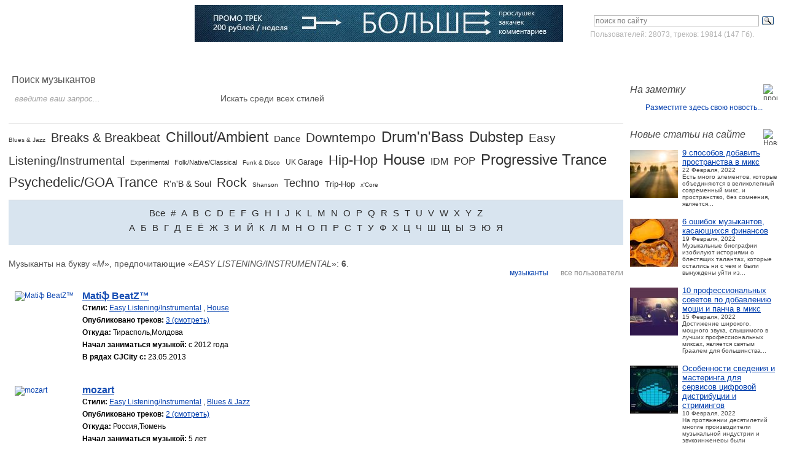

--- FILE ---
content_type: text/html; charset=windows-1251
request_url: http://cjcity.ru/base/base.php?g=easy-listening-instrumental&l=m
body_size: 10281
content:
<!DOCTYPE html PUBLIC "-//W3C//DTD XHTML 1.1//EN" "http://www.w3.org/TR/xhtml11/DTD/xhtml11.dtd">
<html xmlns="http://www.w3.org/1999/xhtml">
<head>
<title>Музыканты CJCity на букву «m», предпочитающие «Easy Listening/Instrumental».</title>
<meta name="description" content="CJCity.ru - музыканты пишут музыку в разных стилях: Drum and Bass, Hip-Hop, Progressive, Euro, UK Trance, Psychedelic, GOA Trance, Breaks, Breakbeat и др.">
<meta http-equiv="Content-Type" content="text/html; charset=windows-1251" />
<link rel="stylesheet" href="/css/a.css" type="text/css" />
<script src="https://ajax.googleapis.com/ajax/libs/jquery/3.2.1/jquery.min.js"></script>
<script>window.jQuery || document.write('<script src="/js/jquery-3.2.1.min.js"><\/script>');</script>
<script src="/js/navigation.js"></script>
<script src="/js/jquery.main.js"></script>
<!--[if lt IE 8]><link rel="stylesheet" type="text/css" href="/css/ie.css" media="screen"/><![endif]--><link rel="stylesheet" href="/css/form.css" type="text/css" />
<script src="/js/form.js"></script>
<script src="/js/focus-input.js"></script>
<script src="/js/nav.js"></script>
</head><body>
<div id="toTop">^ Вверх</div>

<!-- Yandex.RTB R-A-2168943-4 -->
<script>
window.yaContextCb.push(()=>{
	Ya.Context.AdvManager.render({
		"blockId": "R-A-2168943-4",
		"type": "fullscreen",
		"platform": "touch"
	})
})
</script>

	<div id="wrapper">
		<div id="header">
			<div class="vmesto-search-box">
				<div class="statistika">
<div class="ya-site-form ya-site-form_inited_no" onclick="return {'action':'http://cjcity.ru/search.php','arrow':false,'bg':'transparent','fontsize':12,'fg':'#000000','language':'ru','logo':'rb','publicname':'Поиск по cjcity.ru','suggest':true,'target':'_self','tld':'ru','type':3,'usebigdictionary':true,'searchid':2142185,'webopt':false,'websearch':false,'input_fg':'#818181','input_bg':'#ffffff','input_fontStyle':'normal','input_fontWeight':'normal','input_placeholder':'поиск по сайту','input_placeholderColor':'#818181','input_borderColor':'#B3B3B3'}"><form action="http://yandex.ru/sitesearch" method="get" target="_self"><input type="hidden" name="searchid" value="2142185"/><input type="hidden" name="l10n" value="ru"/><input type="hidden" name="reqenc" value=""/><input type="text" name="text" value=""/><input type="submit" value="Найти"/></form></div><style type="text/css">.ya-page_js_yes .ya-site-form_inited_no { display: none; }</style><script type="text/javascript">(function(w,d,c){var s=d.createElement('script'),h=d.getElementsByTagName('script')[0],e=d.documentElement;if((' '+e.className+' ').indexOf(' ya-page_js_yes ')===-1){e.className+=' ya-page_js_yes';}s.type='text/javascript';s.async=true;s.charset='utf-8';s.src=(d.location.protocol==='https:'?'https:':'http:')+'//site.yandex.net/v2.0/js/all.js';h.parentNode.insertBefore(s,h);(w[c]||(w[c]=[])).push(function(){Ya.Site.Form.init()})})(window,document,'yandex_site_callbacks');</script>
Пользователей: 28073, треков: 19814 (147 Гб).
				</div>
			</div>
			<h3 class="logo"><a title="Город СиДжеев" href="http://cjcity.ru/">CJCITY музыкальный портал</a></h3>

<!--600x60-->
			<div class="ads-box">
				<div class="block">
<a href="/news/feat-track.php"><img src="/news/reklama/promo600.jpg" width="600" height="60" alt="Промо-трек на CJCity" /></a>
				</div>
			</div>

			<div class="box">
				<div class="login">
					<ul>
						<li><a href="http://cjcity.ru/base/vhod.php" class="btn-login">Войти</a></li>
						<li><a href="http://cjcity.ru/base/registration.php">Зарегистрироваться</a></li>
					</ul>
				</div>
				<div class="menu-box">
					<ul id="nav">
						<li><a title="CJCity - Создание музыки" href="http://cjcity.ru/">Главная</a></li>
						<li><a title="Скачать программы, VST плагины" href="http://cjcity.ru/soft/all-soft.html">Софт</a></li>
						<li><a title="Скачать музыку в mp3" href="http://cjcity.ru/base/pogolosam-period_year.html">Музыка</a></li>
						<li><a title="О том как писать музыку" href="http://cjcity.ru/news/docs/all.html">Статьи</a></li>
						<li><a title="Все авторы сайта" href="http://cjcity.ru/base/base.php">Музыканты</a></li>
						<li><a title="Музыкальные термины" href="http://cjcity.ru/slovar/">Словарь</a></li>
						<li><a title="Музыкальные компании" href="http://cjcity.ru/base/firms.php">Компании</a></li>
						<li><a title="Блоги музыкантов" href="http://cjcity.ru/blogs/">Блоги</a>
<!--LiveInternet counter--><script type="text/javascript">
new Image().src = "//counter.yadro.ru/hit?r"+
escape(document.referrer)+((typeof(screen)=="undefined")?"":
";s"+screen.width+"*"+screen.height+"*"+(screen.colorDepth?
screen.colorDepth:screen.pixelDepth))+";u"+escape(document.URL)+
";h"+escape(document.title.substring(0,150))+
";"+Math.random();</script><!--/LiveInternet-->

<!-- Yandex.Metrika counter -->
<script type="text/javascript" >
   (function(m,e,t,r,i,k,a){m[i]=m[i]||function(){(m[i].a=m[i].a||[]).push(arguments)};
   m[i].l=1*new Date();k=e.createElement(t),a=e.getElementsByTagName(t)[0],k.async=1,k.src=r,a.parentNode.insertBefore(k,a)})
   (window, document, "script", "https://mc.yandex.ru/metrika/tag.js", "ym");

   ym(269636, "init", {
        clickmap:true,
        trackLinks:true,
        accurateTrackBounce:true
   });
</script>
<noscript><div><img src="https://mc.yandex.ru/watch/269636" style="position:absolute; left:-9999px;" alt="" /></div></noscript>
<!-- /Yandex.Metrika counter -->

</li>
					</ul>
				</div>
			</div>
		</div>		<div id="main">
			<div class="w1">
				<div id="aside">
					<div class="ads-box">
<!-- Yandex.RTB R-A-2168943-3 -->
<div id="yandex_rtb_R-A-2168943-3"></div>
<script type="text/javascript">
    (function(w, d, n, s, t) {
        w[n] = w[n] || [];
        w[n].push(function() {
            Ya.Context.AdvManager.render({
                blockId: "R-A-2168943-3",
                renderTo: "yandex_rtb_R-A-2168943-3",
                async: true
            });
        });
        t = d.getElementsByTagName("script")[0];
        s = d.createElement("script");
        s.type = "text/javascript";
        s.src = "//an.yandex.ru/system/context.js";
        s.async = true;
        t.parentNode.insertBefore(s, t);
    })(this, this.document, "yandexContextAsyncCallbacks");
</script>					</div>
					<ul class="aside-info">

<li>
	<span class="title">
		<strong>На заметку</strong>
		<img src="/images/ico03.jpg" width="23" height="24" alt="промо-записи" />
	</span>
	<ul class="list-article">

<center><a target="_blank" rel="nofollow" href="http://cjcity.ru/base/bill/uslugi.php">Разместите здесь свою новость...</a></center>
	</ul>
</li>
						<li>
							<span class="title">
								<strong>Новые статьи на сайте</strong>
								<img src="/images/ico06.jpg" width="23" height="24" alt="Новые статьи" />
							</span>
							<ul class="list-article">

<li>
	<div class="visual">
		<a href="http://cjcity.ru/content/9-sposobov-dobavit-prostranstva-v-miks.php"><img src="/news/docs/img/icons78/1645522182.jpg" width="78" alt="9 способов добавить пространства в микс" /></a>
	</div>
	<div class="info">
		<span class="name"><a href="http://cjcity.ru/content/9-sposobov-dobavit-prostranstva-v-miks.php">9 способов добавить пространства в микс</a></span>
		<span>22 Февраля, 2022</span>
		<span>Есть много элементов, которые объединяются в великолепный современный микс, и пространство, без сомнения, является...</span>
	</div>
</li>

<li>
	<div class="visual">
		<a href="http://cjcity.ru/content/6-oshibok-muzikantov-kasauschihsya-finansov.php"><img src="/news/docs/img/icons78/untitled-1.jpg" width="78" alt="6 ошибок музыкантов, касающихся финансов" /></a>
	</div>
	<div class="info">
		<span class="name"><a href="http://cjcity.ru/content/6-oshibok-muzikantov-kasauschihsya-finansov.php">6 ошибок музыкантов, касающихся финансов</a></span>
		<span>19 Февраля, 2022</span>
		<span>Музыкальные биографии изобилуют историями о блестящих талантах, которые остались ни с чем и были вынуждены уйти из...</span>
	</div>
</li>

<li>
	<div class="visual">
		<a href="http://cjcity.ru/content/10-professionalnih-sovetov-po-dobavleniu-moschi-i-pancha-v-miks.php"><img src="/news/docs/img/icons78/1644917330.jpg" width="78" alt="10 профессиональных советов по добавлению мощи и панча в микс" /></a>
	</div>
	<div class="info">
		<span class="name"><a href="http://cjcity.ru/content/10-professionalnih-sovetov-po-dobavleniu-moschi-i-pancha-v-miks.php">10 профессиональных советов по добавлению мощи и панча в микс</a></span>
		<span>15 Февраля, 2022</span>
		<span>Достижение широкого, мощного звука, слышимого в лучших профессиональных миксах, является святым Граалем для большинства...</span>
	</div>
</li>

<li>
	<div class="visual">
		<a href="http://cjcity.ru/content/osobennosti-svedeniya-i-masteringa-dlya-servisov-cifrovoy-distribucii-i-strimingov.php"><img src="/news/docs/img/icons78/mastering-the-mix-levels.jpg" width="78" alt="Особенности сведения и мастеринга для сервисов цифровой дистрибуции и стримингов" /></a>
	</div>
	<div class="info">
		<span class="name"><a href="http://cjcity.ru/content/osobennosti-svedeniya-i-masteringa-dlya-servisov-cifrovoy-distribucii-i-strimingov.php">Особенности сведения и мастеринга для сервисов цифровой дистрибуции и стримингов</a></span>
		<span>10 Февраля, 2022</span>
		<span>На протяжении десятилетий многие производители музыкальной индустрии и звукоинженеры были вовлечены в настоящую...</span>
	</div>
</li>

<li>
	<div class="visual">
		<a href="http://cjcity.ru/content/sozdanie-muzikalnogo-klipa-v-brauzere.php"><img src="/news/docs/img/icons78/invideo.jpg" width="78" alt="Создание музыкального клипа в браузере" /></a>
	</div>
	<div class="info">
		<span class="name"><a href="http://cjcity.ru/content/sozdanie-muzikalnogo-klipa-v-brauzere.php">Создание музыкального клипа в браузере</a></span>
		<span>19 Февраля, 2021</span>
		<span>Монтаж видеороликов необязательно должен быть сложным и скучным. Если к процессу вы подключите бесплатный видеоредактор...</span>
	</div>
</li>

<li>
	<div class="visual">
		<a href="http://cjcity.ru/content/10-sovetov-didzheyam-i-produseram-ot-alison-wonderland.php"><img src="/news/docs/img/icons78/1531330373.jpg" width="78" alt="10 советов диджеям и продюсерам от Alison Wonderland" /></a>
	</div>
	<div class="info">
		<span class="name"><a href="http://cjcity.ru/content/10-sovetov-didzheyam-i-produseram-ot-alison-wonderland.php">10 советов диджеям и продюсерам от Alison Wonderland</a></span>
		<span>11 июля, 2018</span>
		<span>Alison Wonderland, продюсер из Лос-анджелеса, довольно быстро стала известным диджеем благодаря её мастерским, разносторонним...</span>
	</div>
</li>

<li>
	<div class="visual">
		<a href="http://cjcity.ru/content/10-nuzhnih-prilozheniy-dlya-teh-kto-delaet-hiphop.php"><img src="/news/docs/img/icons78/1530697957.jpg" width="78" alt="10 нужных приложений для тех, кто делает хип-хоп" /></a>
	</div>
	<div class="info">
		<span class="name"><a href="http://cjcity.ru/content/10-nuzhnih-prilozheniy-dlya-teh-kto-delaet-hiphop.php">10 нужных приложений для тех, кто делает хип-хоп</a></span>
		<span>04 июля, 2018</span>
		<span>Хип-хоп - это жанр, построенный на наследии, почтении &ldquo;корней&rdquo; и постоянной стилистической вариации в одном флаконе....</span>
	</div>
</li>

<li>
	<div class="visual">
		<a href="http://cjcity.ru/content/6-sovetov-dlya-skretchdidzheev-ot-jazzy-jeff.php"><img src="/news/docs/img/icons78/jazzy-jeff-150.jpg" width="78" alt="6 советов для скрэтч-диджеев от Jazzy Jeff" /></a>
	</div>
	<div class="info">
		<span class="name"><a href="http://cjcity.ru/content/6-sovetov-dlya-skretchdidzheev-ot-jazzy-jeff.php">6 советов для скрэтч-диджеев от Jazzy Jeff</a></span>
		<span>26 июня, 2018</span>
		<span>Когда 17-летний Уилл Смит сказал: &laquo;Ни один другой диджей не пользуется таким огромным уважением публики на своих...</span>
	</div>
</li>
							</ul>
						</li>
					</ul>
				</div>
				<div id="content">
					<form action="search-new.php" class="search-form" method="POST">
					<input type="hidden" name="mode" value="user" checked />
						<fieldset>
							<span class="title">Поиск музыкантов</span>
							<div class="row">
								<div class="shell-box margin-none">
									<input type="text" name="request" value="введите ваш запрос..."/>
								</div>
								<div class="col">
									<select name="genre">
									<option value="0">Искать среди всех стилей</option>
									<option value="16">Blues & Jazz</option>
									<option value="6">Breaks & Breakbeat</option>
									<option value="21">Chillout/Ambient</option>
									<option value="19">Dance</option>
									<option value="22">Downtempo</option>
									<option value="5">Drum'n'Bass</option>
									<option value="23">Dubstep</option>
									<option value="8">Easy Listening/Instrumental&nbsp;&nbsp;&nbsp;&nbsp;&nbsp;&nbsp;&nbsp;&nbsp;&nbsp;&nbsp;</option>
									<option value="11">Experimental</option>
									<option value="17">Folk/Native/Classical</option>
									<option value="18">Funk & Disco</option>
									<option value="7">UK Garage</option>
									<option value="14">Hip-Hop</option>
									<option value="1">House</option>
									<option value="9">IDM</option>
									<option value="20">POP</option>
									<option value="2">Progressive Trance</option>
									<option value="3">Psychedelic/GOA Trance</option>
									<option value="15">R'n'B & Soul</option>
									<option value="13">Rock</option>
									<option value="24">Shanson</option>
									<option value="4">Techno</option>
									<option value="12">Trip-Hop</option>
									<option value="10">x'Core</option>
									</select>
								</div>
								<div class="btn"><input class="button" type="submit" value="Поиск" title="Поиск" /></div>
							</div>
						</fieldset>
					</form>
					<ul class="tag-cloud">
						<li class="size10"><a href="/base/base.php?l=m&g=blues-jazz">Blues & Jazz</a></li>
						<li class="size20"><a href="/base/base.php?l=m&g=breaks-breakbeat">Breaks & Breakbeat</a></li>
						<li class="size23"><a href="/base/base.php?l=m&g=chillout-ambient">Chillout/Ambient</a></li>
						<li class="size15"><a href="/base/base.php?l=m&g=dance">Dance</a></li>
						<li class="size21"><a href="/base/base.php?l=m&g=downtempo">Downtempo</a></li>
						<li class="size24"><a href="/base/base.php?l=m&g=drum-and-bass">Drum'n'Bass</a></li>
						<li class="size24"><a href="/base/base.php?l=m&g=dubstep">Dubstep</a></li>
						<li class="size19"><a href="/base/base.php?l=m&g=easy-listening-instrumental">Easy Listening/Instrumental</a></li>
						<li class="size11"><a href="/base/base.php?l=m&g=experimental">Experimental</a></li>
						<li class="size11"><a href="/base/base.php?l=m&g=folk-native-classical">Folk/Native/Classical</a></li>
						<li class="size10"><a href="/base/base.php?l=m&g=funk-disco">Funk & Disco</a></li>
						<li class="size12"><a href="/base/base.php?l=m&g=garage">UK Garage</a></li>
						<li class="size22"><a href="/base/base.php?l=m&g=hip-hop">Hip-Hop</a></li>
						<li class="size24"><a href="/base/base.php?l=m&g=house">House</a></li>
						<li class="size16"><a href="/base/base.php?l=m&g=idm">IDM</a></li>
						<li class="size17"><a href="/base/base.php?l=m&g=pop">POP</a></li>
						<li class="size24"><a href="/base/base.php?l=m&g=progressive-euro-uk-trance">Progressive Trance</a></li>
						<li class="size22"><a href="/base/base.php?l=m&g=psychedelic-goa-trance">Psychedelic/GOA Trance</a></li>
						<li class="size14"><a href="/base/base.php?l=m&g=rnb-soul">R'n'B & Soul</a></li>
						<li class="size21"><a href="/base/base.php?l=m&g=rock">Rock</a></li>
						<li class="size10"><a href="/base/base.php?l=m&g=shanson">Shanson</a></li>
						<li class="size18"><a href="/base/base.php?l=m&g=techno">Techno</a></li>
						<li class="size13"><a href="/base/base.php?l=m&g=trip-hop">Trip-Hop</a></li>
						<li class="size10"><a href="/base/base.php?l=m&g=x-core">x'Core</a></li>
					</ul>
					<div class="letters-box">
						<div class="list-box">
							<ul class="list-english">
								<li><a href="/base/base.php">Все</a></li>
								<li><a href="/base/base.php?g=easy-listening-instrumental&l=0">#</a></li>
								<li><a href="/base/base.php?g=easy-listening-instrumental&l=a">A</a></li>
								<li><a href="/base/base.php?g=easy-listening-instrumental&l=b">B</a></li>
								<li><a href="/base/base.php?g=easy-listening-instrumental&l=c">C</a></li>
								<li><a href="/base/base.php?g=easy-listening-instrumental&l=d">D</a></li>
								<li><a href="/base/base.php?g=easy-listening-instrumental&l=e">E</a></li>
								<li><a href="/base/base.php?g=easy-listening-instrumental&l=f">F</a></li>
								<li><a href="/base/base.php?g=easy-listening-instrumental&l=g">G</a></li>
								<li><a href="/base/base.php?g=easy-listening-instrumental&l=h">H</a></li>
								<li><a href="/base/base.php?g=easy-listening-instrumental&l=i">I</a></li>
								<li><a href="/base/base.php?g=easy-listening-instrumental&l=j">J</a></li>
								<li><a href="/base/base.php?g=easy-listening-instrumental&l=k">K</a></li>
								<li><a href="/base/base.php?g=easy-listening-instrumental&l=l">L</a></li>
								<li><a href="/base/base.php?g=easy-listening-instrumental&l=m">M</a></li>
								<li><a href="/base/base.php?g=easy-listening-instrumental&l=n">N</a></li>
								<li><a href="/base/base.php?g=easy-listening-instrumental&l=o">O</a></li>
								<li><a href="/base/base.php?g=easy-listening-instrumental&l=p">P</a></li>
								<li><a href="/base/base.php?g=easy-listening-instrumental&l=q">Q</a></li>
								<li><a href="/base/base.php?g=easy-listening-instrumental&l=r">R</a></li>
								<li><a href="/base/base.php?g=easy-listening-instrumental&l=s">S</a></li>
								<li><a href="/base/base.php?g=easy-listening-instrumental&l=t">T</a></li>
								<li><a href="/base/base.php?g=easy-listening-instrumental&l=u">U</a></li>
								<li><a href="/base/base.php?g=easy-listening-instrumental&l=v">V</a></li>
								<li><a href="/base/base.php?g=easy-listening-instrumental&l=w">W</a></li>
								<li><a href="/base/base.php?g=easy-listening-instrumental&l=x">X</a></li>
								<li><a href="/base/base.php?g=easy-listening-instrumental&l=y">Y</a></li>
								<li><a href="/base/base.php?g=easy-listening-instrumental&l=z">Z</a></li>
							</ul>
						</div>
						<div class="list-box">
							<ul class="list-russian">
								<li><a href="/base/base.php?g=easy-listening-instrumental&l=а">A</a></li>
								<li><a href="/base/base.php?g=easy-listening-instrumental&l=б">Б</a></li>
								<li><a href="/base/base.php?g=easy-listening-instrumental&l=в">В</a></li>
								<li><a href="/base/base.php?g=easy-listening-instrumental&l=г">Г</a></li>
								<li><a href="/base/base.php?g=easy-listening-instrumental&l=д">Д</a></li>
								<li><a href="/base/base.php?g=easy-listening-instrumental&l=е">Е</a></li>
								<li><a href="/base/base.php?g=easy-listening-instrumental&l=ё">Ё</a></li>
								<li><a href="/base/base.php?g=easy-listening-instrumental&l=ж">Ж</a></li>
								<li><a href="/base/base.php?g=easy-listening-instrumental&l=з">З</a></li>
								<li><a href="/base/base.php?g=easy-listening-instrumental&l=и">И</a></li>
								<li><a href="/base/base.php?g=easy-listening-instrumental&l=й">Й</a></li>
								<li><a href="/base/base.php?g=easy-listening-instrumental&l=к">К</a></li>
								<li><a href="/base/base.php?g=easy-listening-instrumental&l=л">Л</a></li>
								<li><a href="/base/base.php?g=easy-listening-instrumental&l=м">М</a></li>
								<li><a href="/base/base.php?g=easy-listening-instrumental&l=н">Н</a></li>
								<li><a href="/base/base.php?g=easy-listening-instrumental&l=о">О</a></li>
								<li><a href="/base/base.php?g=easy-listening-instrumental&l=п">П</a></li>
								<li><a href="/base/base.php?g=easy-listening-instrumental&l=р">Р</a></li>
								<li><a href="/base/base.php?g=easy-listening-instrumental&l=с">С</a></li>
								<li><a href="/base/base.php?g=easy-listening-instrumental&l=т">Т</a></li>
								<li><a href="/base/base.php?g=easy-listening-instrumental&l=у">У</a></li>
								<li><a href="/base/base.php?g=easy-listening-instrumental&l=ф">Ф</a></li>
								<li><a href="/base/base.php?g=easy-listening-instrumental&l=х">Х</a></li>
								<li><a href="/base/base.php?g=easy-listening-instrumental&l=ц">Ц</a></li>
								<li><a href="/base/base.php?g=easy-listening-instrumental&l=ч">Ч</a></li>
								<li><a href="/base/base.php?g=easy-listening-instrumental&l=ш">Ш</a></li>
								<li><a href="/base/base.php?g=easy-listening-instrumental&l=щ">Щ</a></li>
								<li><a href="/base/base.php?g=easy-listening-instrumental&l=ы">Ы</a></li>
								<li><a href="/base/base.php?g=easy-listening-instrumental&l=э">Э</a></li>
								<li><a href="/base/base.php?g=easy-listening-instrumental&l=ю">Ю</a></li>
								<li><a href="/base/base.php?g=easy-listening-instrumental&l=я">Я</a></li>
							</ul>
						</div>
					</div>
					<div class="heding-box">
						<span class="letters-name">
Музыканты на букву «<em>m</em>», предпочитающие «<em>Easy Listening/Instrumental</em>»: <b>6</b>.						</span>
						<ul class="sort-box">
							<li><a href="/base/vse-polzovateli.php"><span>все пользователи</span></a></li>
							<li class="active"><a href="/base/base.php"><span>музыканты</span></a></li>
						</ul>
					</div>
					<ul class="information-box">
						<li>
								<div class="visual">
									<a href="/base/info.php?id=51579"><img src="/images/img34.jpg" width="99" alt="Mati&#1414; BeatZ™" /></a>
								</div>
							<div class="info">
								<span class="title">
									<a href="/base/info.php?id=51579">Mati&#1414; BeatZ™</a>
								</span>
								<div class="row">
									<span class="name">Стили:</span>
									<span class="text">
										<a href="/base/base.php?l=m&g=easy-listening-instrumental">Easy Listening/Instrumental</a>
					,&nbsp;<a href="/base/base.php?l=m&g=house">House</a>									</span>
								</div>
													<div class="row">
									<span class="name">Опубликовано треков:</span>
									<span class="text"><a href="http://cjcity.ru/base/songs.php?id=51579">3 (смотреть)</a></span>
								</div>
													<div class="row">
									<span class="name">Откуда:</span>
									<span class="text">Тирасполь,Молдова</span>
								</div>
													<div class="row">
									<span class="name">Начал заниматься музыкой:</span>
									<span class="text">с 2012 года</span>
								</div>
													<div class="row">
									<span class="name">В рядах CJCity с:</span>
									<span class="text">23.05.2013</span>
								</div>
												</div>
						</li>
						<li>
								<div class="visual">
									<a href="/base/info.php?id=48987"><img src="/images/img34.jpg" width="99" alt="mozart" /></a>
								</div>
							<div class="info">
								<span class="title">
									<a href="/base/info.php?id=48987">mozart</a>
								</span>
								<div class="row">
									<span class="name">Стили:</span>
									<span class="text">
										<a href="/base/base.php?l=m&g=easy-listening-instrumental">Easy Listening/Instrumental</a>
					,&nbsp;<a href="/base/base.php?l=m&g=blues-jazz">Blues & Jazz</a>									</span>
								</div>
													<div class="row">
									<span class="name">Опубликовано треков:</span>
									<span class="text"><a href="http://cjcity.ru/base/songs.php?id=48987">2 (смотреть)</a></span>
								</div>
													<div class="row">
									<span class="name">Откуда:</span>
									<span class="text">Россия,Тюмень</span>
								</div>
													<div class="row">
									<span class="name">Начал заниматься музыкой:</span>
									<span class="text">5 лет</span>
								</div>
													<div class="row">
									<span class="name">В рядах CJCity с:</span>
									<span class="text">28.04.2011</span>
								</div>
													<div class="row">
									<span class="name">Мечта:</span>
									<span class="text">добиться успехов в музыкальном мире</span>
								</div>
												</div>
						</li>
						<li>
								<div class="visual">
									<a href="/base/info.php?id=46567"><img src="/images/img34.jpg" width="99" alt="Mimh" /></a>
								</div>
							<div class="info">
								<span class="title">
									<a href="/base/info.php?id=46567">Mimh</a>
								</span>
								<div class="row">
									<span class="name">Стили:</span>
									<span class="text">
										<a href="/base/base.php?l=m&g=easy-listening-instrumental">Easy Listening/Instrumental</a>
					,&nbsp;<a href="/base/base.php?l=m&g=chillout-ambient">Chillout/Ambient</a>									</span>
								</div>
													<div class="row">
									<span class="name">Опубликовано треков:</span>
									<span class="text"><a href="http://cjcity.ru/base/songs.php?id=46567">1 (смотреть)</a></span>
								</div>
													<div class="row">
									<span class="name">В рядах CJCity с:</span>
									<span class="text">26.01.2010</span>
								</div>
												</div>
						</li>
						<li>
								<div class="visual">
									<a href="/base/info.php?id=46430"><img src="/images/img34.jpg" width="99" alt="MaDMasteR" /></a>
								</div>
							<div class="info">
								<span class="title">
									<a href="/base/info.php?id=46430">MaDMasteR</a>
								</span>
								<div class="row">
									<span class="name">Стили:</span>
									<span class="text">
										<a href="/base/base.php?l=m&g=easy-listening-instrumental">Easy Listening/Instrumental</a>
					,&nbsp;<a href="/base/base.php?l=m&g=easy-listening-instrumental">Easy Listening/Instrumental</a>									</span>
								</div>
													<div class="row">
									<span class="name">Опубликовано треков:</span>
									<span class="text"><a href="http://cjcity.ru/base/songs.php?id=46430">4 (смотреть)</a></span>
								</div>
													<div class="row">
									<span class="name">В рядах CJCity с:</span>
									<span class="text">10.01.2010</span>
								</div>
												</div>
						</li>
						<li>
								<div class="visual">
									<a href="/base/info.php?id=46035"><img src="/images/img34.jpg" width="99" alt="MJHawk" /></a>
								</div>
							<div class="info">
								<span class="title">
									<a href="/base/info.php?id=46035">MJHawk</a>
								</span>
								<div class="row">
									<span class="name">Стили:</span>
									<span class="text">
										<a href="/base/base.php?l=m&g=easy-listening-instrumental">Easy Listening/Instrumental</a>
					,&nbsp;<a href="/base/base.php?l=m&g=chillout-ambient">Chillout/Ambient</a>									</span>
								</div>
													<div class="row">
									<span class="name">Опубликовано треков:</span>
									<span class="text"><a href="http://cjcity.ru/base/songs.php?id=46035">1 (смотреть)</a></span>
								</div>
													<div class="row">
									<span class="name">В рядах CJCity с:</span>
									<span class="text">29.11.2009</span>
								</div>
												</div>
						</li>
						<li>
								<div class="visual">
									<a href="/base/info.php?id=35047"><img src="/images/img34.jpg" width="99" alt="Mastermind" /></a>
								</div>
							<div class="info">
								<span class="title">
									<a href="/base/info.php?id=35047">Mastermind</a>
								</span>
								<div class="row">
									<span class="name">Стили:</span>
									<span class="text">
										<a href="/base/base.php?l=m&g=easy-listening-instrumental">Easy Listening/Instrumental</a>
					,&nbsp;<a href="/base/base.php?l=m&g=folk-native-classical">Folk/Native/Classical</a>									</span>
								</div>
													<div class="row">
									<span class="name">Опубликовано треков:</span>
									<span class="text"><a href="http://cjcity.ru/base/songs.php?id=35047">3 (смотреть)</a></span>
								</div>
													<div class="row">
									<span class="name">В рядах CJCity с:</span>
									<span class="text">30.04.2009</span>
								</div>
												</div>
						</li>
					</ul>
				</div>
			</div>
			<div class="news-box">
				<div class="box">
					<h2>Пополнения софта для Windows</h2>
					<ul class="info-box">
<li><div class='visual'><a href='/soft/186-3.html'><div class='divimg'><img src='/soft/img/pc/3/icons/w.a._productions_combear_v1.0.1.jpg' alt='W.A. Productions ComBear v1.0.1'></div></a></div><div class='info'><strong class='title'><a href='/soft/186-3.html'>W.A. Productions ComBear v1.0.1</a></strong><em class='date'>21 Февраля 2022</em><p>ComBear &mdash; чрезвычайно мощный и невероятно динамичный плагин-компрессор, с функцией параллельного сжатия. Он придает потрясающий звук и ощущение ударным, синтезатору,</p></div></li><li><div class='visual'><a href='/soft/44-13.html'><div class='divimg'><img src='/soft/img/pc/13/icons/toneboosters_23_plugins_pack_v1.6.0.jpg' alt='ToneBoosters 23 plugins pack v1.6.0'></div></a></div><div class='info'><strong class='title'><a href='/soft/44-13.html'>ToneBoosters 23 plugins pack v1.6.0</a></strong><em class='date'>21 Февраля 2022</em><p>ToneBoosters &mdash; это компания, которая занимается разработкой традиционных аудио-плагинов, таких как эквалайзеры, компрессоры и многое другое. Аудиоинструменты, с помощью</p></div></li><li><div class='visual'><a href='/soft/826-14.html'><div class='divimg'><img src='/soft/img/pc/14/icons/dspplug_mark3_1.8.jpg' alt='DSPplug Mark3 1.8'></div></a></div><div class='info'><strong class='title'><a href='/soft/826-14.html'>DSPplug Mark3 1.8</a></strong><em class='date'>19 Февраля 2022</em><p>Mark3 - это mid/side лимитер с монофоническим, стереофоническим и расширенным режимами. Как и предыдущие предложения DSPplug, mark3 предназначен только для Windows, но поддержка</p></div></li><li><div class='visual'><a href='/soft/765-12.html'><div class='divimg'><img src='/soft/img/pc/12/icons/guitarml_ts-m1n1_1.1.0.jpg' alt='Guitarml TS-M1N1 1.1.0'></div></a></div><div class='info'><strong class='title'><a href='/soft/765-12.html'>Guitarml TS-M1N1 1.1.0</a></strong><em class='date'>19 Февраля 2022</em><p>Бесплатный овердрайв на основе нейросетиTS-M1N3 &mdash; это гитарный плагин, клон классической педали овердрайва TS-9 Tubescreamer. Для создания модели поведения ручек драйва</p></div></li><li><div class='visual'><a href='/soft/52-9.html'><div class='divimg'><img src='/soft/img/pc/9/icons/fanan_team_yumbu_3.jpg' alt='Fanan Team Yumbu 3'></div></a></div><div class='info'><strong class='title'><a href='/soft/52-9.html'>Fanan Team Yumbu 3</a></strong><em class='date'>15 Февраля 2022</em><p>Yumbu 3 &mdash; это барабанный сэмплер с молниеносной загрузкой наборов ударных и быстрым одноступенчатым управлением, приспособленный для живого использования. В новой версии</p></div></li>					</ul>
					<div class="all-news">
						<a href="http://cjcity.ru/soft/all-soft.html">ВСЕ ПРОГРАММЫ/ПЛАГИНЫ</a>
					</div>
				</div>
				<div class="box">
					<h2>Новости музыкального софта</h2>
					<ul class="info-box">
<!--soft news-->
<li>
	<div class="visual">
		<a href="http://cjcity.ru/novosti/soft/news1921.html"><div class="divimg"><img src="http://cjcity.ru/novosti/soft/images/2026/01/icon2/cr78.jpg" alt="плагин Roland CR&#8209;78" /></div></a>
	</div>
	<div class="info">
		<strong class="title"><a href="http://cjcity.ru/novosti/soft/news1921.html">Roland выпустила плагин CR&#8209;78: культовая драм&#8209;машина 1978 года теперь в DAW</a></strong>
		<em class="date">22 января, 2026</em>
		<p>  Компания   Roland   официально   выпустила    плагин   CR&#8209;78    &mdash; цифровую   версию   легендарной   аналоговой   драм&#8209;машины...</p>
	</div>
</li>
<li>
	<div class="visual">
		<a href="http://cjcity.ru/novosti/soft/news1920.html"><div class="divimg"><img src="http://cjcity.ru/novosti/soft/images/2022/02/icon2/bez-imeni-1.jpg" alt="United Plugins Mirror v1.1" /></div></a>
	</div>
	<div class="info">
		<strong class="title"><a href="http://cjcity.ru/novosti/soft/news1920.html">United Plugins Mirror – реверсивный дилей обновлён до версии 1.1</a></strong>
		<em class="date">22 февраля, 2022</em>
		<p> UnitedPlugins обновил свой последний плагин и добавил новую функцию. В версии 1.1 Mirror позволяет вам использовать свою фирменную обратную...</p>
	</div>
</li>
<li>
	<div class="visual">
		<a href="http://cjcity.ru/novosti/soft/news1919.html"><div class="divimg"><img src="http://cjcity.ru/novosti/soft/images/2022/02/icon2/1645432849.jpg" alt="WA Production Heat v2" /></div></a>
	</div>
	<div class="info">
		<strong class="title"><a href="http://cjcity.ru/novosti/soft/news1919.html">WA Production Heat v2 distortion</a></strong>
		<em class="date">21 февраля, 2022</em>
		<p> WA Productions представляют HEAT 2 - оригинальную мощную станцию с двойным искажением, теперь с потрясающим обновлением. Этот плавящий мозг...</p>
	</div>
</li>
<li>
	<div class="visual">
		<a href="http://cjcity.ru/novosti/soft/news1918.html"><div class="divimg"><img src="http://cjcity.ru/novosti/soft/images/2022/02/icon2/preview.jpg" alt="AudioThing Noises" /></div></a>
	</div>
	<div class="info">
		<strong class="title"><a href="http://cjcity.ru/novosti/soft/news1918.html">AudioThing Noises – креативный инструмент для создания текстур</a></strong>
		<em class="date">19 февраля, 2022</em>
		<p> Noises &mdash; это экспериментальный инструмент с игривым и вдохновляющим интерфейсом, разработанный для того, чтобы привнести огромный мир...</p>
	</div>
</li>
<li>
	<div class="visual">
		<a href="http://cjcity.ru/novosti/soft/news1917.html"><div class="divimg"><img src="http://cjcity.ru/novosti/soft/images/2022/02/icon2/preview01.jpg" alt="Waves Audio COSMOS" /></div></a>
	</div>
	<div class="info">
		<strong class="title"><a href="http://cjcity.ru/novosti/soft/news1917.html">Waves Audio COSMOS – бесплатный VST AI менеджер семплов</a></strong>
		<em class="date">17 февраля, 2022</em>
		<p> Семплы являются сокровищем творческого человека. Но только если есть возможность найти нужные образцы &ndash; быстро найти.  Известнейшая компания...</p>
	</div>
</li>
<!--soft news-->					</ul>
					<div class="all-news">
						<a href="http://cjcity.ru/novosti/soft/">ВСЕ НОВОСТИ МУЗЫКАЛЬНОГО СОФТА</a>
					</div>
				</div>
				<div class="box">
					<h2>Новости музыкального оборудования</h2>
					<ul class="info-box">
<!--soft news-->
<li>
	<div class="visual">
		<a href="http://cjcity.ru/novosti/hard/news1368.html"><div class="divimg"><img src="http://cjcity.ru/novosti/hard/images/2026/01/icon2/gomixer_studio.jpg" alt="Roland GO:Mixer Studio" /></div></a>
	</div>
	<div class="info">
		<strong class="title"><a href="http://cjcity.ru/novosti/hard/news1368.html">Roland GO:Mixer Studio: компактный микшер и аудио&#8209;MIDI&#8209;интерфейс для iOS&#8209;устройств</a></strong>
		<em class="date">22 января, 2026</em>
		<p>  Компания   Roland   представила    GO:Mixer  &nbsp;Studio    &mdash; устройство,   объединяющее   функции   микшера,   аудио&#8209;   и   MIDI&#8209;интерфейса....</p>
	</div>
</li>
<li>
	<div class="visual">
		<a href="http://cjcity.ru/novosti/hard/news1367.html"><div class="divimg"><img src="http://cjcity.ru/novosti/hard/images/2026/01/icon2/korg-phase-8.jpg" alt="Korg Phase 8" /></div></a>
	</div>
	<div class="info">
		<strong class="title"><a href="http://cjcity.ru/novosti/hard/news1367.html">Korg Phase 8: не просто синтезатор — а акустический восьмиголосный инструмент нового типа</a></strong>
		<em class="date">22 января, 2026</em>
		<p>  Компания   Korg   представила    Phase  &nbsp;8    &mdash; инструмент,   ломающий   привычные   рамки.   Это   не   аналоговый   и   не   цифровой...</p>
	</div>
</li>
<li>
	<div class="visual">
		<a href="http://cjcity.ru/novosti/hard/news1366.html"><div class="divimg"><img src="http://cjcity.ru/novosti/hard/images/2026/01/icon2/akai-mpc-xl.jpg" alt="Akai MPC XL" /></div></a>
	</div>
	<div class="info">
		<strong class="title"><a href="http://cjcity.ru/novosti/hard/news1366.html">Akai MPC XL: новый флагман линейки. Что он даёт музыкантам</a></strong>
		<em class="date">22 января, 2026</em>
		<p> В мире музыкального продакшена Akai MPC давно стал именем нарицательным. Серия, начавшаяся в 1988&nbsp;году с MPC60, определила звучание хип&#8209;хопа,...</p>
	</div>
</li>
<li>
	<div class="visual">
		<a href="http://cjcity.ru/novosti/hard/news1365.html"><div class="divimg"><img src="http://cjcity.ru/novosti/hard/images/2022/03/icon2/1646844779.jpg" alt="ESI planet 22c" /></div></a>
	</div>
	<div class="info">
		<strong class="title"><a href="http://cjcity.ru/novosti/hard/news1365.html">Dante аудиоинтерфейс ESI planet 22c</a></strong>
		<em class="date">09 марта, 2022</em>
		<p> С помощью этого интерфейса сети Dante можно быстро и легко расширять, будь то на концертах, вещательных станциях или в зоне установки. planet...</p>
	</div>
</li>
<li>
	<div class="visual">
		<a href="http://cjcity.ru/novosti/hard/news1364.html"><div class="divimg"><img src="http://cjcity.ru/novosti/hard/images/2022/02/icon2/1645521863.jpg" alt="микрофоны Universal Audio" /></div></a>
	</div>
	<div class="info">
		<strong class="title"><a href="http://cjcity.ru/novosti/hard/news1364.html">Дебютные микрофоны Universal Audio</a></strong>
		<em class="date">22 февраля, 2022</em>
		<p> Ветераны аналогового аудио и пионеры DSP Universal Audio объявили о своем выходе на рынок микрофонов с шестью новыми моделями.  Первый, по-видимому,...</p>
	</div>
</li>
<!--soft news-->					</ul>
					<div class="all-news">
						<a href="http://cjcity.ru/novosti/hard/">ВСЕ НОВОСТИ ЖЕЛЕЗА</a>
					</div>
				</div>
			</div>		</div>

		<div id="footer">
			<span class="copyright">
				&copy; CJCity.ru, <a href="http://cjcity.ru/base/info.php?id=6">CJ John PM</a>. При полном или частичном использовании материалов активная ссылка на CJCity.ru обязательна. <a href="http://cjcity.ru/copyright.php">О правах</a>. Администрация не несет ответственности за достоверность информации, опубликованной в рекламных объявлениях. Сайт создан 31.03.2003.
<a href="//www.liveinternet.ru/click"><img src="http://counter.yadro.ru/logo?23.10" border=0 width=88 height=15 alt="Счётчик LI" title="LiveInternet"></a>
			</span>
			<ul class="menu">
				<li><a href="http://cjcity.ru/mailme/">контакты</a></li>
				<li><a href="http://cjcity.ru/news/reklama.php">реклама на сайте</a></li>
				<li><a href="http://cjcity.ru/news/banners.php">баннеры</a></li>
				<li><a href="https://twitter.com/cjcityru">Twitter</a></li>
				<li><a href="https://vk.com/cjcityru">вКонтакте</a></li>
				<li><a href="https://t.me/cjcityru/">Telegram</a></li>
			</ul>
		</div>
	</div>
	<div class="popup-holder popup-login">
		<div class="bg"></div>
		<div class="popup">
			<div class="t">&nbsp;</div>
			<div class="c">
				<h2>ВХОД НА САЙТ</h2>
				<form action="/base/login_action_new.php" method="post" class="login">
					<input type="hidden" name="ssilka" value="cjcity.ru%2Fbase%2Fbase.php%3Fg%3Deasy-listening-instrumental%26l%3Dm" />
					<fieldset>
						<div class="row">
							<div class="col">
								<label for="alt01">Имя пользователя</label>
								<a href="http://cjcity.ru/base/registration.php">Зарегистрироваться</a>
							</div>
							<input id="alt01" type="text" name="username" value="" />
						</div>
						<div class="row">
							<div class="col">
								<label for="alt02">Пароль</label>
								<a href="http://cjcity.ru/base/password_remind.php">Забыли пароль?</a>
							</div>
							<input id="alt02" type="password" name="pass" value="" />
						</div>
						<div class="row">
							<input class="button" type="image" onclick="return checkPopupAuthForm();" src="/images/bg-button-popup.gif" alt="Войти"/>
							<div class="col">
								<a href="http://cjcity.ru/base/relink.php">Выслать ссылку для активации повторно</a>
							</div>
						</div>
					</fieldset>
				</form>
				<div style="position:absolute;top:10px;right:12px;">
				<a onfocus="this.blur()" href="#" onclick="$('.popup-login').fadeOut(200);return false;" tabindex=4 ><img src="/images/close.png"></a>
				</div>
			</div>
			<div class="b">&nbsp;</div>
		</div>
	</div>

<script>
jQuery(function() {
	jQuery(window).scroll(function() {
		if(jQuery(this).scrollTop() != 0) {
			jQuery('#toTop').fadeIn();
		} else {
			jQuery('#toTop').fadeOut();
		}
	});

	jQuery('#toTop').click(function() {
		jQuery('body,html').animate({scrollTop:0},800);
	});
});
</script></body></html>